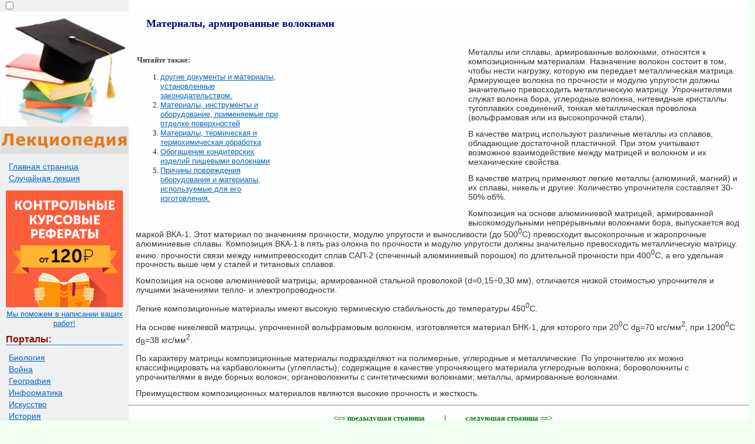

--- FILE ---
content_type: text/html
request_url: https://lektsiopedia.org/lek-33654.html
body_size: 3940
content:


<!DOCTYPE html>
<html>
<head>
<meta http-equiv="Content-Type" content="text/html; charset=windows-1251" />
<meta name="viewport" content="width=device-width, initial-scale=1">
<title>Материалы, армированные волокнами  &#8212; Лекциопедия</title>
<link href="style.css" rel="stylesheet" type="text/css">
<link rel="icon" href="/icon.ico" type="image/x-icon">
<link rel="shortcut icon" href="/icon.ico" type="image/x-icon">
<script type="text/javascript" src="//yandex.st/share/cnt.share.js" charset="utf-8"></script>

  <!-- Yandex.RTB -->
<script>window.yaContextCb=window.yaContextCb||[]</script>


</head>

<body>

 <table width="100%" border="0" cellpadding="0" cellspacing="0" class="tableindex">
 <tr>
    <td width="220" valign="top" class="leftblock">
	<input type="checkbox" id="mobChk" class="mob-chk">
	<label for="mobChk" class="mob-btn"><span></span><span></span><span></span></label>
	<a href="/"><img src="/img/logo.jpg" align="top" alt="Студопедия"></a>
	<div class="mob-body">
	<p>
	<a href="/" class='lefta'>Главная страница</a>
	<a href="/random.php" class='lefta'>Случайная лекция</a></p>
	
<center>
<a href="https://edugrampromo.com/?rid=32521416c391a9f4&promo=1" rel="nofollow" target="_blank" ><img src="/my/edugr3.png"></a>
<br><a href="https://edugrampromo.com/?rid=32521416c391a9f4&promo=1" rel="nofollow" target="_blank" >Мы поможем в написании ваших работ!</a>
</center>


<p class="leftc">Порталы:</p>
<p>


<a href='/cat-7/' class='lefta'>Биология</a><a href='/cat-17/' class='lefta'>Война</a><a href='/cat-15/' class='lefta'>География</a><a href='/cat-18/' class='lefta'>Информатика</a><a href='/cat-3/' class='lefta'>Искусство</a><a href='/cat-1/' class='lefta'>История</a><a href='/cat-2/' class='lefta'>Культура</a><a href='/cat-13/' class='lefta'>Лингвистика</a><a href='/cat-6/' class='lefta'>Математика</a><a href='/cat-9/' class='lefta'>Медицина</a><a href='/cat-19/' class='lefta'>Охрана труда</a><a href='/cat-14/' class='lefta'>Политика</a><a href='/cat-16/' class='lefta'>Право</a><a href='/cat-8/' class='lefta'>Психология</a><a href='/cat-5/' class='lefta'>Религия</a><a href='/cat-12/' class='lefta'>Техника</a><a href='/cat-10/' class='lefta'>Физика</a><a href='/cat-4/' class='lefta'>Философия</a><a href='/cat-11/' class='lefta'>Экономика</a>
	</p>

</div>

	<br>
	

<center>
<a href="https://edugrampromo.com/?rid=32521416c391a9f4&promo=1" rel="nofollow" target="_blank" class="lmenu"><img src="/my/edugr2.png"></a>
<br><a href="https://edugrampromo.com/?rid=32521416c391a9f4&promo=1" rel="nofollow" target="_blank" class="lmenu">Мы поможем в написании ваших работ!</a>
</center>

	
	
		<br><br><br><br>
	</td>
    <td valign="top" class="centfon">
	
	
 <h1>Материалы, армированные волокнами</h1>

<table width="560" border="0" align="left" cellpadding="2" cellspacing="2"><tr>
<td width="250" valign = "top">
<b>Читайте также:</b><br><ol><li><a href="/lek-16336.html">другие документы и материалы, установленные законодательством.</a></li><li><a href="/lek-24029.html">Материалы, инструменты и оборудование, применяемые при отделке поверхностей</a></li><li><a href="/lek-34103.html">Материалы, термическая и термохимическая обработка</a></li><li><a href="/lek-10274.html">Обогащение кондитерских изделий пищевыми волокнами</a></li><li><a href="/lek-31830.html">Причины повреждения оборудования и материалы, используемые для его изготовления.</a></li></ol>
</td>
<td width="310" valign = "top">
<noindex>
<center>

<!-- Yandex.RTB R-A-5508948-2 -->
<div id="yandex_rtb_R-A-5508948-2"></div>
<script>
window.yaContextCb.push(()=>{
	Ya.Context.AdvManager.render({
		"blockId": "R-A-5508948-2",
		"renderTo": "yandex_rtb_R-A-5508948-2"
	})
})
</script>

</center>
</noindex>

</td></tr></table><p>Металлы или сплавы, армированные волокнами, относятся к композиционным материалам. Назначение волокон состоит в том, чтобы нести нагрузку, которую им передает металлическая матрица. Армирующее волокна по прочности и модулю упругости должны значительно превосходить металлическую матрицу. Упрочнителями служат волокна бора, углеродные волокна, нитевидные кристаллы тугоплавких соединений, тонкая металлическая проволока (вольфрамовая или из высокопрочной стали).</p>
 <p>В качестве матриц используют различные металлы из сплавов, обладающие достаточной пластичной. При этом учитывают возможное взаимодействие между матрицей и волокном и их механические свойства.</p>
 <p>В качестве матриц применяют легкие металлы (алюминий, магний) и их сплавы, никель и другие. Количество упрочнителя составляет 30-50% об%.</p>
 <p>Композиция на основе алюминиевой матрицей, армированной высокомодульными непрерывными волокнами бора, выпускается вод маркой ВКА-1. Этот материал по значениям прочности, модулю упругости и выносливости (до 500<sup>0</sup>С) превосходит высокопрочные и жаропрочные алюминиевые сплавы. Композиция ВКА-1 в пять раз олокна по прочности и модулю упругости должны значительно превосходить металлическую матрицу. ению. прочности связи между нимипревосходит сплав САП-2 (спеченный алюминиевый порошок) по длительной прочности при 400<sup>0</sup>С, а его удельная прочность выше чем у сталей и титановых сплавов.</p>
 <p>Композиция на основе алюминиевой матрицы, армированной стальной проволокой (d=0,15&divide;0,30 мм), отличается низкой стоимостью упрочнителя и лучшими значениями тепло- и электропроводности.</p>
 <p>Легкие композиционные материалы имеют высокую термическую стабильность до температуры 450<sup>0</sup>С.</p>
 <p>На основе никелевой матрицы, упрочненной вольфрамовым волокном, изготовляется материал БНК-1, для которого при 20<sup>0</sup>С d<sub>В</sub>=70 кгс/мм<sup>2</sup>, при 1200<sup>0</sup>С d<sub>В</sub>=38 кгс/мм<sup>2</sup>.</p>
 <p>По характеру матрицы композиционные материалы подразделяют на полимерные, углеродные и металлические. По упрочнителю их можно классифицировать на карбаволокниты (углепласты), содержащие в качестве упрочняющего материала углеродные волокна; бороволокниты с упрочнителями в виде борных волокон; органоволокниты с синтетическими волокнами; металлы, армированные волокнами.</p>
 <p>Преимуществом композиционных материалов являются высокие прочность и жесткость.</p><!-- Yandex.RTB R-A-5508948-3 -->
<div id="yandex_rtb_R-A-5508948-3"></div>
<script>
window.yaContextCb.push(()=>{
	Ya.Context.AdvManager.render({
		"blockId": "R-A-5508948-3",
		"renderTo": "yandex_rtb_R-A-5508948-3"
	})
})
</script>
<hr><table width="100%" border="0">
  <tr>
    <td width="47%" align="right"><span class="green"><== предыдущая страница</span></td>
    <td width="6%" align="center"><span class="red">|</span></td>
    <td width="47%"><span class="green"> следующая страница ==></span></td>
  </tr>
  <tr>
  <td align='right'><a href='/lek-33653.html'>Порошковая металлургия</a></td> <td align="center"><span class="red">|</span></td><td>&nbsp;</td></tr></table><hr><p class="view1">Дата добавления: <span class="view2">2014-10-08</span>; просмотров: <span class="view2">523</span>; <a href='/pravo.php?n=1&id=33654' class='redpravo'>Нарушение авторских прав</a></p><hr><center><span class="share">Поделиться с ДРУЗЬЯМИ:</span><div class="yashare-auto-init b-share_theme_counter" data-yashareL10n="ru" data-yashareQuickServices="yaru,vkontakte,odnoklassniki,twitter,moimir,facebook,gplus"
data-yashareTheme="counter"></div></center><br>
<center><a href="https://edugrampromo.com/?rid=32521416c391a9f4&promo=1" rel="nofollow" target="_blank" class="lmenu"><img src="/my/edugr4.jpg"></a>
<br><a href="https://edugrampromo.com/?rid=32521416c391a9f4&promo=1" rel="nofollow" target="_blank" class="lmenu">Мы поможем в написании ваших работ!</a>
</center></td>
  </tr>
</table>
<center><span class="tailtxt">lektsiopedia.org - Лекциопедия - 2013 год.</span>
 | <span class="tailtxt">Страница сгенерирована за: 0.001 сек.<span><br>
</center>


<!--LiveInternet counter--><script type="text/javascript"><!--
new Image().src = "//counter.yadro.ru/hit?r"+
escape(document.referrer)+((typeof(screen)=="undefined")?"":
";s"+screen.width+"*"+screen.height+"*"+(screen.colorDepth?
screen.colorDepth:screen.pixelDepth))+";u"+escape(document.URL)+
";"+Math.random();//--></script><!--/LiveInternet-->


<!-- Rating@Mail.ru counter -->
<script type="text/javascript">
var _tmr = _tmr || [];
_tmr.push({id: "2595931",  type: "pageView", start: (new Date()).getTime()});
(function (d, w) {
   var ts = d.createElement("script"); ts.type = "text/javascript"; ts.async = true;
   ts.src = (d.location.protocol == "https:" ? "https:" : "http:") + "//top-fwz1.mail.ru/js/code.js";
   var f = function () {var s = d.getElementsByTagName("script")[0]; s.parentNode.insertBefore(ts, s);};
   if (w.opera == "[object Opera]") { d.addEventListener("DOMContentLoaded", f, false); } else { f(); }
})(document, window);
</script><noscript><div style="position:absolute;left:-10000px;">
<img src="//top-fwz1.mail.ru/counter?id=2595931;js=na" style="border:0;" height="1" width="1" alt="Рейтинг@Mail.ru" />
</div></noscript>
<!-- //Rating@Mail.ru counter -->
			
	<!-- Yandex.RTB R-A-5508948-7 -->
	<script>
	window.yaContextCb.push(()=>{
		Ya.Context.AdvManager.render({
			"blockId": "R-A-5508948-7",
			"type": "floorAd",
			"platform": "desktop"
		})
	})
	</script>

			
<script src="https://yandex.ru/ads/system/context.js" async></script>

 <script defer src="https://eduforms.org/partnersforms/widget/?component=copyPaste&subComponent=2&ref=96efe5b94400ecf1"></script>
 
</body>
</html>
